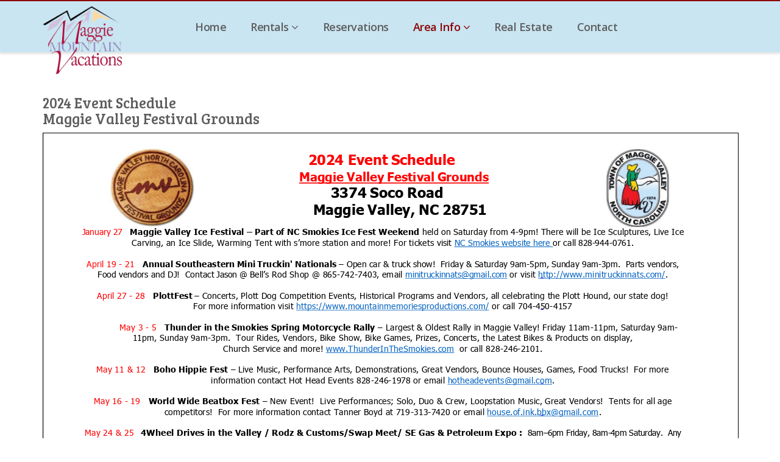

--- FILE ---
content_type: text/html; charset=UTF-8
request_url: https://maggiemountainvacations.com/events/
body_size: 15095
content:
<!DOCTYPE html>
<html lang="en-US">
<head>
    <meta charset="UTF-8">
    <meta name="viewport" content="width=device-width, initial-scale=1">
    <link rel="profile" href="http://gmpg.org/xfn/11">
    <link rel="pingback" href="https://maggiemountainvacations.com/xmlrpc.php">
            
<meta name='robots' content='index, follow, max-image-preview:large, max-snippet:-1, max-video-preview:-1' />
	<style>img:is([sizes="auto" i], [sizes^="auto," i]) { contain-intrinsic-size: 3000px 1500px }</style>
	
	<!-- This site is optimized with the Yoast SEO plugin v26.8 - https://yoast.com/product/yoast-seo-wordpress/ -->
	<title>Events in Maggie Valley - Maggie Mountain Vacations</title>
	<meta name="description" content="Book your reservation now to join us for these great events in the Maggie Valley area at the Maggie Valley Festival Grounds!" />
	<link rel="canonical" href="https://maggiemountainvacations.com/events/" />
	<meta property="og:locale" content="en_US" />
	<meta property="og:type" content="article" />
	<meta property="og:title" content="Events in Maggie Valley - Maggie Mountain Vacations" />
	<meta property="og:description" content="Book your reservation now to join us for these great events in the Maggie Valley area at the Maggie Valley Festival Grounds!" />
	<meta property="og:url" content="https://maggiemountainvacations.com/events/" />
	<meta property="og:site_name" content="Maggie Mountain Vacations" />
	<meta property="article:publisher" content="https://facebook.com/maggiemountainvacations" />
	<meta property="article:modified_time" content="2024-10-23T16:28:46+00:00" />
	<meta name="twitter:card" content="summary_large_image" />
	<meta name="twitter:label1" content="Est. reading time" />
	<meta name="twitter:data1" content="1 minute" />
	<script type="application/ld+json" class="yoast-schema-graph">{"@context":"https://schema.org","@graph":[{"@type":"WebPage","@id":"https://maggiemountainvacations.com/events/","url":"https://maggiemountainvacations.com/events/","name":"Events in Maggie Valley - Maggie Mountain Vacations","isPartOf":{"@id":"https://maggiemountainvacations.com/#website"},"datePublished":"2013-02-09T09:44:16+00:00","dateModified":"2024-10-23T16:28:46+00:00","description":"Book your reservation now to join us for these great events in the Maggie Valley area at the Maggie Valley Festival Grounds!","breadcrumb":{"@id":"https://maggiemountainvacations.com/events/#breadcrumb"},"inLanguage":"en-US","potentialAction":[{"@type":"ReadAction","target":["https://maggiemountainvacations.com/events/"]}]},{"@type":"BreadcrumbList","@id":"https://maggiemountainvacations.com/events/#breadcrumb","itemListElement":[{"@type":"ListItem","position":1,"name":"Home","item":"https://maggiemountainvacations.com/"},{"@type":"ListItem","position":2,"name":"Events"}]},{"@type":"WebSite","@id":"https://maggiemountainvacations.com/#website","url":"https://maggiemountainvacations.com/","name":"Maggie Mountain Vacations","description":"Cabin Rentals in Maggie Valley","publisher":{"@id":"https://maggiemountainvacations.com/#organization"},"potentialAction":[{"@type":"SearchAction","target":{"@type":"EntryPoint","urlTemplate":"https://maggiemountainvacations.com/?s={search_term_string}"},"query-input":{"@type":"PropertyValueSpecification","valueRequired":true,"valueName":"search_term_string"}}],"inLanguage":"en-US"},{"@type":"Organization","@id":"https://maggiemountainvacations.com/#organization","name":"Maggie Mountain Vacations","url":"https://maggiemountainvacations.com/","logo":{"@type":"ImageObject","inLanguage":"en-US","@id":"https://maggiemountainvacations.com/#/schema/logo/image/","url":"https://maggiemountainvacations.com/wp-content/uploads/2020/09/mmv-logo.jpg","contentUrl":"https://maggiemountainvacations.com/wp-content/uploads/2020/09/mmv-logo.jpg","width":300,"height":250,"caption":"Maggie Mountain Vacations"},"image":{"@id":"https://maggiemountainvacations.com/#/schema/logo/image/"},"sameAs":["https://facebook.com/maggiemountainvacations"]}]}</script>
	<!-- / Yoast SEO plugin. -->


<link rel='dns-prefetch' href='//fonts.googleapis.com' />
<link rel='preconnect' href='https://fonts.gstatic.com' crossorigin />
<link rel="alternate" type="application/rss+xml" title="Maggie Mountain Vacations &raquo; Feed" href="https://maggiemountainvacations.com/feed/" />
<script type="text/javascript">
/* <![CDATA[ */
window._wpemojiSettings = {"baseUrl":"https:\/\/s.w.org\/images\/core\/emoji\/16.0.1\/72x72\/","ext":".png","svgUrl":"https:\/\/s.w.org\/images\/core\/emoji\/16.0.1\/svg\/","svgExt":".svg","source":{"concatemoji":"https:\/\/maggiemountainvacations.com\/wp-includes\/js\/wp-emoji-release.min.js?ver=6.8.3"}};
/*! This file is auto-generated */
!function(s,n){var o,i,e;function c(e){try{var t={supportTests:e,timestamp:(new Date).valueOf()};sessionStorage.setItem(o,JSON.stringify(t))}catch(e){}}function p(e,t,n){e.clearRect(0,0,e.canvas.width,e.canvas.height),e.fillText(t,0,0);var t=new Uint32Array(e.getImageData(0,0,e.canvas.width,e.canvas.height).data),a=(e.clearRect(0,0,e.canvas.width,e.canvas.height),e.fillText(n,0,0),new Uint32Array(e.getImageData(0,0,e.canvas.width,e.canvas.height).data));return t.every(function(e,t){return e===a[t]})}function u(e,t){e.clearRect(0,0,e.canvas.width,e.canvas.height),e.fillText(t,0,0);for(var n=e.getImageData(16,16,1,1),a=0;a<n.data.length;a++)if(0!==n.data[a])return!1;return!0}function f(e,t,n,a){switch(t){case"flag":return n(e,"\ud83c\udff3\ufe0f\u200d\u26a7\ufe0f","\ud83c\udff3\ufe0f\u200b\u26a7\ufe0f")?!1:!n(e,"\ud83c\udde8\ud83c\uddf6","\ud83c\udde8\u200b\ud83c\uddf6")&&!n(e,"\ud83c\udff4\udb40\udc67\udb40\udc62\udb40\udc65\udb40\udc6e\udb40\udc67\udb40\udc7f","\ud83c\udff4\u200b\udb40\udc67\u200b\udb40\udc62\u200b\udb40\udc65\u200b\udb40\udc6e\u200b\udb40\udc67\u200b\udb40\udc7f");case"emoji":return!a(e,"\ud83e\udedf")}return!1}function g(e,t,n,a){var r="undefined"!=typeof WorkerGlobalScope&&self instanceof WorkerGlobalScope?new OffscreenCanvas(300,150):s.createElement("canvas"),o=r.getContext("2d",{willReadFrequently:!0}),i=(o.textBaseline="top",o.font="600 32px Arial",{});return e.forEach(function(e){i[e]=t(o,e,n,a)}),i}function t(e){var t=s.createElement("script");t.src=e,t.defer=!0,s.head.appendChild(t)}"undefined"!=typeof Promise&&(o="wpEmojiSettingsSupports",i=["flag","emoji"],n.supports={everything:!0,everythingExceptFlag:!0},e=new Promise(function(e){s.addEventListener("DOMContentLoaded",e,{once:!0})}),new Promise(function(t){var n=function(){try{var e=JSON.parse(sessionStorage.getItem(o));if("object"==typeof e&&"number"==typeof e.timestamp&&(new Date).valueOf()<e.timestamp+604800&&"object"==typeof e.supportTests)return e.supportTests}catch(e){}return null}();if(!n){if("undefined"!=typeof Worker&&"undefined"!=typeof OffscreenCanvas&&"undefined"!=typeof URL&&URL.createObjectURL&&"undefined"!=typeof Blob)try{var e="postMessage("+g.toString()+"("+[JSON.stringify(i),f.toString(),p.toString(),u.toString()].join(",")+"));",a=new Blob([e],{type:"text/javascript"}),r=new Worker(URL.createObjectURL(a),{name:"wpTestEmojiSupports"});return void(r.onmessage=function(e){c(n=e.data),r.terminate(),t(n)})}catch(e){}c(n=g(i,f,p,u))}t(n)}).then(function(e){for(var t in e)n.supports[t]=e[t],n.supports.everything=n.supports.everything&&n.supports[t],"flag"!==t&&(n.supports.everythingExceptFlag=n.supports.everythingExceptFlag&&n.supports[t]);n.supports.everythingExceptFlag=n.supports.everythingExceptFlag&&!n.supports.flag,n.DOMReady=!1,n.readyCallback=function(){n.DOMReady=!0}}).then(function(){return e}).then(function(){var e;n.supports.everything||(n.readyCallback(),(e=n.source||{}).concatemoji?t(e.concatemoji):e.wpemoji&&e.twemoji&&(t(e.twemoji),t(e.wpemoji)))}))}((window,document),window._wpemojiSettings);
/* ]]> */
</script>
<style id='wp-emoji-styles-inline-css' type='text/css'>

	img.wp-smiley, img.emoji {
		display: inline !important;
		border: none !important;
		box-shadow: none !important;
		height: 1em !important;
		width: 1em !important;
		margin: 0 0.07em !important;
		vertical-align: -0.1em !important;
		background: none !important;
		padding: 0 !important;
	}
</style>
<link rel='stylesheet' id='wp-block-library-css' href='https://maggiemountainvacations.com/wp-includes/css/dist/block-library/style.min.css?ver=6.8.3' type='text/css' media='all' />
<style id='classic-theme-styles-inline-css' type='text/css'>
/*! This file is auto-generated */
.wp-block-button__link{color:#fff;background-color:#32373c;border-radius:9999px;box-shadow:none;text-decoration:none;padding:calc(.667em + 2px) calc(1.333em + 2px);font-size:1.125em}.wp-block-file__button{background:#32373c;color:#fff;text-decoration:none}
</style>
<style id='pdfemb-pdf-embedder-viewer-style-inline-css' type='text/css'>
.wp-block-pdfemb-pdf-embedder-viewer{max-width:none}

</style>
<style id='global-styles-inline-css' type='text/css'>
:root{--wp--preset--aspect-ratio--square: 1;--wp--preset--aspect-ratio--4-3: 4/3;--wp--preset--aspect-ratio--3-4: 3/4;--wp--preset--aspect-ratio--3-2: 3/2;--wp--preset--aspect-ratio--2-3: 2/3;--wp--preset--aspect-ratio--16-9: 16/9;--wp--preset--aspect-ratio--9-16: 9/16;--wp--preset--color--black: #000000;--wp--preset--color--cyan-bluish-gray: #abb8c3;--wp--preset--color--white: #ffffff;--wp--preset--color--pale-pink: #f78da7;--wp--preset--color--vivid-red: #cf2e2e;--wp--preset--color--luminous-vivid-orange: #ff6900;--wp--preset--color--luminous-vivid-amber: #fcb900;--wp--preset--color--light-green-cyan: #7bdcb5;--wp--preset--color--vivid-green-cyan: #00d084;--wp--preset--color--pale-cyan-blue: #8ed1fc;--wp--preset--color--vivid-cyan-blue: #0693e3;--wp--preset--color--vivid-purple: #9b51e0;--wp--preset--gradient--vivid-cyan-blue-to-vivid-purple: linear-gradient(135deg,rgba(6,147,227,1) 0%,rgb(155,81,224) 100%);--wp--preset--gradient--light-green-cyan-to-vivid-green-cyan: linear-gradient(135deg,rgb(122,220,180) 0%,rgb(0,208,130) 100%);--wp--preset--gradient--luminous-vivid-amber-to-luminous-vivid-orange: linear-gradient(135deg,rgba(252,185,0,1) 0%,rgba(255,105,0,1) 100%);--wp--preset--gradient--luminous-vivid-orange-to-vivid-red: linear-gradient(135deg,rgba(255,105,0,1) 0%,rgb(207,46,46) 100%);--wp--preset--gradient--very-light-gray-to-cyan-bluish-gray: linear-gradient(135deg,rgb(238,238,238) 0%,rgb(169,184,195) 100%);--wp--preset--gradient--cool-to-warm-spectrum: linear-gradient(135deg,rgb(74,234,220) 0%,rgb(151,120,209) 20%,rgb(207,42,186) 40%,rgb(238,44,130) 60%,rgb(251,105,98) 80%,rgb(254,248,76) 100%);--wp--preset--gradient--blush-light-purple: linear-gradient(135deg,rgb(255,206,236) 0%,rgb(152,150,240) 100%);--wp--preset--gradient--blush-bordeaux: linear-gradient(135deg,rgb(254,205,165) 0%,rgb(254,45,45) 50%,rgb(107,0,62) 100%);--wp--preset--gradient--luminous-dusk: linear-gradient(135deg,rgb(255,203,112) 0%,rgb(199,81,192) 50%,rgb(65,88,208) 100%);--wp--preset--gradient--pale-ocean: linear-gradient(135deg,rgb(255,245,203) 0%,rgb(182,227,212) 50%,rgb(51,167,181) 100%);--wp--preset--gradient--electric-grass: linear-gradient(135deg,rgb(202,248,128) 0%,rgb(113,206,126) 100%);--wp--preset--gradient--midnight: linear-gradient(135deg,rgb(2,3,129) 0%,rgb(40,116,252) 100%);--wp--preset--font-size--small: 13px;--wp--preset--font-size--medium: 20px;--wp--preset--font-size--large: 36px;--wp--preset--font-size--x-large: 42px;--wp--preset--spacing--20: 0.44rem;--wp--preset--spacing--30: 0.67rem;--wp--preset--spacing--40: 1rem;--wp--preset--spacing--50: 1.5rem;--wp--preset--spacing--60: 2.25rem;--wp--preset--spacing--70: 3.38rem;--wp--preset--spacing--80: 5.06rem;--wp--preset--shadow--natural: 6px 6px 9px rgba(0, 0, 0, 0.2);--wp--preset--shadow--deep: 12px 12px 50px rgba(0, 0, 0, 0.4);--wp--preset--shadow--sharp: 6px 6px 0px rgba(0, 0, 0, 0.2);--wp--preset--shadow--outlined: 6px 6px 0px -3px rgba(255, 255, 255, 1), 6px 6px rgba(0, 0, 0, 1);--wp--preset--shadow--crisp: 6px 6px 0px rgba(0, 0, 0, 1);}:where(.is-layout-flex){gap: 0.5em;}:where(.is-layout-grid){gap: 0.5em;}body .is-layout-flex{display: flex;}.is-layout-flex{flex-wrap: wrap;align-items: center;}.is-layout-flex > :is(*, div){margin: 0;}body .is-layout-grid{display: grid;}.is-layout-grid > :is(*, div){margin: 0;}:where(.wp-block-columns.is-layout-flex){gap: 2em;}:where(.wp-block-columns.is-layout-grid){gap: 2em;}:where(.wp-block-post-template.is-layout-flex){gap: 1.25em;}:where(.wp-block-post-template.is-layout-grid){gap: 1.25em;}.has-black-color{color: var(--wp--preset--color--black) !important;}.has-cyan-bluish-gray-color{color: var(--wp--preset--color--cyan-bluish-gray) !important;}.has-white-color{color: var(--wp--preset--color--white) !important;}.has-pale-pink-color{color: var(--wp--preset--color--pale-pink) !important;}.has-vivid-red-color{color: var(--wp--preset--color--vivid-red) !important;}.has-luminous-vivid-orange-color{color: var(--wp--preset--color--luminous-vivid-orange) !important;}.has-luminous-vivid-amber-color{color: var(--wp--preset--color--luminous-vivid-amber) !important;}.has-light-green-cyan-color{color: var(--wp--preset--color--light-green-cyan) !important;}.has-vivid-green-cyan-color{color: var(--wp--preset--color--vivid-green-cyan) !important;}.has-pale-cyan-blue-color{color: var(--wp--preset--color--pale-cyan-blue) !important;}.has-vivid-cyan-blue-color{color: var(--wp--preset--color--vivid-cyan-blue) !important;}.has-vivid-purple-color{color: var(--wp--preset--color--vivid-purple) !important;}.has-black-background-color{background-color: var(--wp--preset--color--black) !important;}.has-cyan-bluish-gray-background-color{background-color: var(--wp--preset--color--cyan-bluish-gray) !important;}.has-white-background-color{background-color: var(--wp--preset--color--white) !important;}.has-pale-pink-background-color{background-color: var(--wp--preset--color--pale-pink) !important;}.has-vivid-red-background-color{background-color: var(--wp--preset--color--vivid-red) !important;}.has-luminous-vivid-orange-background-color{background-color: var(--wp--preset--color--luminous-vivid-orange) !important;}.has-luminous-vivid-amber-background-color{background-color: var(--wp--preset--color--luminous-vivid-amber) !important;}.has-light-green-cyan-background-color{background-color: var(--wp--preset--color--light-green-cyan) !important;}.has-vivid-green-cyan-background-color{background-color: var(--wp--preset--color--vivid-green-cyan) !important;}.has-pale-cyan-blue-background-color{background-color: var(--wp--preset--color--pale-cyan-blue) !important;}.has-vivid-cyan-blue-background-color{background-color: var(--wp--preset--color--vivid-cyan-blue) !important;}.has-vivid-purple-background-color{background-color: var(--wp--preset--color--vivid-purple) !important;}.has-black-border-color{border-color: var(--wp--preset--color--black) !important;}.has-cyan-bluish-gray-border-color{border-color: var(--wp--preset--color--cyan-bluish-gray) !important;}.has-white-border-color{border-color: var(--wp--preset--color--white) !important;}.has-pale-pink-border-color{border-color: var(--wp--preset--color--pale-pink) !important;}.has-vivid-red-border-color{border-color: var(--wp--preset--color--vivid-red) !important;}.has-luminous-vivid-orange-border-color{border-color: var(--wp--preset--color--luminous-vivid-orange) !important;}.has-luminous-vivid-amber-border-color{border-color: var(--wp--preset--color--luminous-vivid-amber) !important;}.has-light-green-cyan-border-color{border-color: var(--wp--preset--color--light-green-cyan) !important;}.has-vivid-green-cyan-border-color{border-color: var(--wp--preset--color--vivid-green-cyan) !important;}.has-pale-cyan-blue-border-color{border-color: var(--wp--preset--color--pale-cyan-blue) !important;}.has-vivid-cyan-blue-border-color{border-color: var(--wp--preset--color--vivid-cyan-blue) !important;}.has-vivid-purple-border-color{border-color: var(--wp--preset--color--vivid-purple) !important;}.has-vivid-cyan-blue-to-vivid-purple-gradient-background{background: var(--wp--preset--gradient--vivid-cyan-blue-to-vivid-purple) !important;}.has-light-green-cyan-to-vivid-green-cyan-gradient-background{background: var(--wp--preset--gradient--light-green-cyan-to-vivid-green-cyan) !important;}.has-luminous-vivid-amber-to-luminous-vivid-orange-gradient-background{background: var(--wp--preset--gradient--luminous-vivid-amber-to-luminous-vivid-orange) !important;}.has-luminous-vivid-orange-to-vivid-red-gradient-background{background: var(--wp--preset--gradient--luminous-vivid-orange-to-vivid-red) !important;}.has-very-light-gray-to-cyan-bluish-gray-gradient-background{background: var(--wp--preset--gradient--very-light-gray-to-cyan-bluish-gray) !important;}.has-cool-to-warm-spectrum-gradient-background{background: var(--wp--preset--gradient--cool-to-warm-spectrum) !important;}.has-blush-light-purple-gradient-background{background: var(--wp--preset--gradient--blush-light-purple) !important;}.has-blush-bordeaux-gradient-background{background: var(--wp--preset--gradient--blush-bordeaux) !important;}.has-luminous-dusk-gradient-background{background: var(--wp--preset--gradient--luminous-dusk) !important;}.has-pale-ocean-gradient-background{background: var(--wp--preset--gradient--pale-ocean) !important;}.has-electric-grass-gradient-background{background: var(--wp--preset--gradient--electric-grass) !important;}.has-midnight-gradient-background{background: var(--wp--preset--gradient--midnight) !important;}.has-small-font-size{font-size: var(--wp--preset--font-size--small) !important;}.has-medium-font-size{font-size: var(--wp--preset--font-size--medium) !important;}.has-large-font-size{font-size: var(--wp--preset--font-size--large) !important;}.has-x-large-font-size{font-size: var(--wp--preset--font-size--x-large) !important;}
:where(.wp-block-post-template.is-layout-flex){gap: 1.25em;}:where(.wp-block-post-template.is-layout-grid){gap: 1.25em;}
:where(.wp-block-columns.is-layout-flex){gap: 2em;}:where(.wp-block-columns.is-layout-grid){gap: 2em;}
:root :where(.wp-block-pullquote){font-size: 1.5em;line-height: 1.6;}
</style>
<link rel='stylesheet' id='bwg_fonts-css' href='https://maggiemountainvacations.com/wp-content/plugins/photo-gallery/css/bwg-fonts/fonts.css?ver=0.0.1' type='text/css' media='all' />
<link rel='stylesheet' id='sumoselect-css' href='https://maggiemountainvacations.com/wp-content/plugins/photo-gallery/css/sumoselect.min.css?ver=3.4.6' type='text/css' media='all' />
<link rel='stylesheet' id='mCustomScrollbar-css' href='https://maggiemountainvacations.com/wp-content/plugins/photo-gallery/css/jquery.mCustomScrollbar.min.css?ver=3.1.5' type='text/css' media='all' />
<link rel='stylesheet' id='bwg_frontend-css' href='https://maggiemountainvacations.com/wp-content/plugins/photo-gallery/css/styles.min.css?ver=1.8.35' type='text/css' media='all' />
<link rel='stylesheet' id='animate_css-css' href='https://maggiemountainvacations.com/wp-content/themes/starhotel/css/animate.css?ver=6.8.3' type='text/css' media='all' />
<link rel='stylesheet' id='bootstrapwp_css-css' href='https://maggiemountainvacations.com/wp-content/themes/starhotel/css/bootstrap.css?ver=3.0.0' type='text/css' media='all' />
<link rel='stylesheet' id='font-awesome_css-css' href='https://maggiemountainvacations.com/wp-content/themes/starhotel/css/font-awesome.min.css?ver=6.8.3' type='text/css' media='all' />
<link rel='stylesheet' id='owlcarousel_css-css' href='https://maggiemountainvacations.com/wp-content/themes/starhotel/css/owl.carousel.css?ver=6.8.3' type='text/css' media='all' />
<link rel='stylesheet' id='owl-theme_css-css' href='https://maggiemountainvacations.com/wp-content/themes/starhotel/css/owl.theme.css?ver=6.8.3' type='text/css' media='all' />
<link rel='stylesheet' id='magnific_popup_css-css' href='https://maggiemountainvacations.com/wp-content/themes/starhotel/css/magnific_popup.css?ver=6.8.3' type='text/css' media='all' />
<link rel='stylesheet' id='jqueryui_css-css' href='https://maggiemountainvacations.com/wp-content/themes/starhotel/css/smoothness/jquery-ui-1.10.4.custom.min.css?ver=6.8.3' type='text/css' media='all' />
<link rel='stylesheet' id='theme_css-css' href='https://maggiemountainvacations.com/wp-content/themes/starhotel/css/theme.css?ver=6.8.3' type='text/css' media='all' />
<link rel='stylesheet' id='responsive_css-css' href='https://maggiemountainvacations.com/wp-content/themes/starhotel/css/responsive.css?ver=6.8.3' type='text/css' media='all' />
<link rel='stylesheet' id='style_css-css' href='https://maggiemountainvacations.com/wp-content/themes/starhotel/style.css?ver=6.8.3' type='text/css' media='all' />
<link rel='stylesheet' id='js_composer_front-css' href='https://maggiemountainvacations.com/wp-content/plugins/js_composer/assets/css/js_composer.min.css?ver=8.7.2' type='text/css' media='all' />
<link rel="preload" as="style" href="https://fonts.googleapis.com/css?family=Open%20Sans:400,500,600%7CBree%20Serif:400&#038;display=swap&#038;ver=1698893873" /><link rel="stylesheet" href="https://fonts.googleapis.com/css?family=Open%20Sans:400,500,600%7CBree%20Serif:400&#038;display=swap&#038;ver=1698893873" media="print" onload="this.media='all'"><noscript><link rel="stylesheet" href="https://fonts.googleapis.com/css?family=Open%20Sans:400,500,600%7CBree%20Serif:400&#038;display=swap&#038;ver=1698893873" /></noscript><script type="text/javascript" src="https://maggiemountainvacations.com/wp-includes/js/jquery/jquery-migrate.min.js?ver=3.4.1" id="jquery-migrate-js"></script>
<script type="text/javascript" src="https://maggiemountainvacations.com/wp-includes/js/jquery/jquery.min.js?ver=3.7.1" id="jquery-core-js"></script>
<script type="text/javascript" src="https://maggiemountainvacations.com/wp-content/plugins/photo-gallery/js/jquery.sumoselect.min.js?ver=3.4.6" id="sumoselect-js"></script>
<script type="text/javascript" src="https://maggiemountainvacations.com/wp-content/plugins/photo-gallery/js/tocca.min.js?ver=2.0.9" id="bwg_mobile-js"></script>
<script type="text/javascript" src="https://maggiemountainvacations.com/wp-content/plugins/photo-gallery/js/jquery.mCustomScrollbar.concat.min.js?ver=3.1.5" id="mCustomScrollbar-js"></script>
<script type="text/javascript" src="https://maggiemountainvacations.com/wp-content/plugins/photo-gallery/js/jquery.fullscreen.min.js?ver=0.6.0" id="jquery-fullscreen-js"></script>
<script type="text/javascript" id="bwg_frontend-js-extra">
/* <![CDATA[ */
var bwg_objectsL10n = {"bwg_field_required":"field is required.","bwg_mail_validation":"This is not a valid email address.","bwg_search_result":"There are no images matching your search.","bwg_select_tag":"Select Tag","bwg_order_by":"Order By","bwg_search":"Search","bwg_show_ecommerce":"Show Ecommerce","bwg_hide_ecommerce":"Hide Ecommerce","bwg_show_comments":"Show Comments","bwg_hide_comments":"Hide Comments","bwg_restore":"Restore","bwg_maximize":"Maximize","bwg_fullscreen":"Fullscreen","bwg_exit_fullscreen":"Exit Fullscreen","bwg_search_tag":"SEARCH...","bwg_tag_no_match":"No tags found","bwg_all_tags_selected":"All tags selected","bwg_tags_selected":"tags selected","play":"Play","pause":"Pause","is_pro":"","bwg_play":"Play","bwg_pause":"Pause","bwg_hide_info":"Hide info","bwg_show_info":"Show info","bwg_hide_rating":"Hide rating","bwg_show_rating":"Show rating","ok":"Ok","cancel":"Cancel","select_all":"Select all","lazy_load":"0","lazy_loader":"https:\/\/maggiemountainvacations.com\/wp-content\/plugins\/photo-gallery\/images\/ajax_loader.png","front_ajax":"0","bwg_tag_see_all":"see all tags","bwg_tag_see_less":"see less tags"};
/* ]]> */
</script>
<script type="text/javascript" src="https://maggiemountainvacations.com/wp-content/plugins/photo-gallery/js/scripts.min.js?ver=1.8.35" id="bwg_frontend-js"></script>
<script type="text/javascript" src="https://maggiemountainvacations.com/wp-content/plugins/revslider/public/assets/js/rbtools.min.js?ver=6.6.12" async id="tp-tools-js"></script>
<script type="text/javascript" src="https://maggiemountainvacations.com/wp-content/plugins/revslider/public/assets/js/rs6.min.js?ver=6.6.12" async id="revmin-js"></script>
<script></script><link rel="https://api.w.org/" href="https://maggiemountainvacations.com/wp-json/" /><link rel="alternate" title="JSON" type="application/json" href="https://maggiemountainvacations.com/wp-json/wp/v2/pages/1634" /><link rel="EditURI" type="application/rsd+xml" title="RSD" href="https://maggiemountainvacations.com/xmlrpc.php?rsd" />
<meta name="generator" content="WordPress 6.8.3" />
<link rel='shortlink' href='https://maggiemountainvacations.com/?p=1634' />
<link rel="alternate" title="oEmbed (JSON)" type="application/json+oembed" href="https://maggiemountainvacations.com/wp-json/oembed/1.0/embed?url=https%3A%2F%2Fmaggiemountainvacations.com%2Fevents%2F" />
<link rel="alternate" title="oEmbed (XML)" type="text/xml+oembed" href="https://maggiemountainvacations.com/wp-json/oembed/1.0/embed?url=https%3A%2F%2Fmaggiemountainvacations.com%2Fevents%2F&#038;format=xml" />
        <script type="text/javascript">
            if (typeof jQuery !== 'undefined' && typeof jQuery.migrateWarnings !== 'undefined') {
                jQuery.migrateTrace = true; // Habilitar stack traces
                jQuery.migrateMute = false; // Garantir avisos no console
            }
            let bill_timeout;

            function isBot() {
                const bots = ['crawler', 'spider', 'baidu', 'duckduckgo', 'bot', 'googlebot', 'bingbot', 'facebook', 'slurp', 'twitter', 'yahoo'];
                const userAgent = navigator.userAgent.toLowerCase();
                return bots.some(bot => userAgent.includes(bot));
            }
            const originalConsoleWarn = console.warn; // Armazenar o console.warn original
            const sentWarnings = [];
            const bill_errorQueue = [];
            const slugs = [
                "antibots", "antihacker", "bigdump-restore", "boatdealer", "cardealer",
                "database-backup", "disable-wp-sitemap", "easy-update-urls", "hide-site-title",
                "lazy-load-disable", "multidealer", "real-estate-right-now", "recaptcha-for-all",
                "reportattacks", "restore-classic-widgets", "s3cloud", "site-checkup",
                "stopbadbots", "toolsfors", "toolstruthsocial", "wp-memory", "wptools"
            ];

            function hasSlug(warningMessage) {
                return slugs.some(slug => warningMessage.includes(slug));
            }
            // Sobrescrita de console.warn para capturar avisos JQMigrate
            console.warn = function(message, ...args) {
                // Processar avisos JQMIGRATE
                if (typeof message === 'string' && message.includes('JQMIGRATE')) {
                    if (!sentWarnings.includes(message)) {
                        sentWarnings.push(message);
                        let file = 'unknown';
                        let line = '0';
                        try {
                            const stackTrace = new Error().stack.split('\n');
                            for (let i = 1; i < stackTrace.length && i < 10; i++) {
                                const match = stackTrace[i].match(/at\s+.*?\((.*):(\d+):(\d+)\)/) ||
                                    stackTrace[i].match(/at\s+(.*):(\d+):(\d+)/);
                                if (match && match[1].includes('.js') &&
                                    !match[1].includes('jquery-migrate.js') &&
                                    !match[1].includes('jquery.js')) {
                                    file = match[1];
                                    line = match[2];
                                    break;
                                }
                            }
                        } catch (e) {
                            // Ignorar erros
                        }
                        const warningMessage = message.replace('JQMIGRATE:', 'Error:').trim() + ' - URL: ' + file + ' - Line: ' + line;
                        if (!hasSlug(warningMessage)) {
                            bill_errorQueue.push(warningMessage);
                            handleErrorQueue();
                        }
                    }
                }
                // Repassar todas as mensagens para o console.warn original
                originalConsoleWarn.apply(console, [message, ...args]);
            };
            //originalConsoleWarn.apply(console, arguments);
            // Restaura o console.warn original após 6 segundos
            setTimeout(() => {
                console.warn = originalConsoleWarn;
            }, 6000);

            function handleErrorQueue() {
                // Filtrar mensagens de bots antes de processar
                if (isBot()) {
                    bill_errorQueue = []; // Limpar a fila se for bot
                    return;
                }
                if (bill_errorQueue.length >= 5) {
                    sendErrorsToServer();
                } else {
                    clearTimeout(bill_timeout);
                    bill_timeout = setTimeout(sendErrorsToServer, 7000);
                }
            }

            function sendErrorsToServer() {
                if (bill_errorQueue.length > 0) {
                    const message = bill_errorQueue.join(' | ');
                    //console.log('[Bill Catch] Enviando ao Servidor:', message); // Log temporário para depuração
                    const xhr = new XMLHttpRequest();
                    const nonce = 'cb052b6e80';
                    const ajax_url = 'https://maggiemountainvacations.com/wp-admin/admin-ajax.php?action=bill_minozzi_js_error_catched&_wpnonce=cb052b6e80';
                    xhr.open('POST', encodeURI(ajax_url));
                    xhr.setRequestHeader('Content-Type', 'application/x-www-form-urlencoded');
                    xhr.send('action=bill_minozzi_js_error_catched&_wpnonce=' + nonce + '&bill_js_error_catched=' + encodeURIComponent(message));
                    // bill_errorQueue = [];
                    bill_errorQueue.length = 0; // Limpa o array sem reatribuir
                }
            }
        </script>
<meta name="generator" content="Redux 4.5.10" /><link href='//fonts.googleapis.com/css?family=Playfair+Display:400,700,900|Lora:400,700|Open+Sans:400,300,700|Oswald:700,300|Roboto:400,700,300|Signika:400,700,300' rel='stylesheet' type='text/css'><meta name="generator" content="Powered by WPBakery Page Builder - drag and drop page builder for WordPress."/>
<meta name="generator" content="Powered by Slider Revolution 6.6.12 - responsive, Mobile-Friendly Slider Plugin for WordPress with comfortable drag and drop interface." />
<link rel="icon" href="https://maggiemountainvacations.com/wp-content/uploads/2016/10/cropped-Untitled-1-32x32.jpg" sizes="32x32" />
<link rel="icon" href="https://maggiemountainvacations.com/wp-content/uploads/2016/10/cropped-Untitled-1-192x192.jpg" sizes="192x192" />
<link rel="apple-touch-icon" href="https://maggiemountainvacations.com/wp-content/uploads/2016/10/cropped-Untitled-1-180x180.jpg" />
<meta name="msapplication-TileImage" content="https://maggiemountainvacations.com/wp-content/uploads/2016/10/cropped-Untitled-1-270x270.jpg" />
<script>function setREVStartSize(e){
			//window.requestAnimationFrame(function() {
				window.RSIW = window.RSIW===undefined ? window.innerWidth : window.RSIW;
				window.RSIH = window.RSIH===undefined ? window.innerHeight : window.RSIH;
				try {
					var pw = document.getElementById(e.c).parentNode.offsetWidth,
						newh;
					pw = pw===0 || isNaN(pw) || (e.l=="fullwidth" || e.layout=="fullwidth") ? window.RSIW : pw;
					e.tabw = e.tabw===undefined ? 0 : parseInt(e.tabw);
					e.thumbw = e.thumbw===undefined ? 0 : parseInt(e.thumbw);
					e.tabh = e.tabh===undefined ? 0 : parseInt(e.tabh);
					e.thumbh = e.thumbh===undefined ? 0 : parseInt(e.thumbh);
					e.tabhide = e.tabhide===undefined ? 0 : parseInt(e.tabhide);
					e.thumbhide = e.thumbhide===undefined ? 0 : parseInt(e.thumbhide);
					e.mh = e.mh===undefined || e.mh=="" || e.mh==="auto" ? 0 : parseInt(e.mh,0);
					if(e.layout==="fullscreen" || e.l==="fullscreen")
						newh = Math.max(e.mh,window.RSIH);
					else{
						e.gw = Array.isArray(e.gw) ? e.gw : [e.gw];
						for (var i in e.rl) if (e.gw[i]===undefined || e.gw[i]===0) e.gw[i] = e.gw[i-1];
						e.gh = e.el===undefined || e.el==="" || (Array.isArray(e.el) && e.el.length==0)? e.gh : e.el;
						e.gh = Array.isArray(e.gh) ? e.gh : [e.gh];
						for (var i in e.rl) if (e.gh[i]===undefined || e.gh[i]===0) e.gh[i] = e.gh[i-1];
											
						var nl = new Array(e.rl.length),
							ix = 0,
							sl;
						e.tabw = e.tabhide>=pw ? 0 : e.tabw;
						e.thumbw = e.thumbhide>=pw ? 0 : e.thumbw;
						e.tabh = e.tabhide>=pw ? 0 : e.tabh;
						e.thumbh = e.thumbhide>=pw ? 0 : e.thumbh;
						for (var i in e.rl) nl[i] = e.rl[i]<window.RSIW ? 0 : e.rl[i];
						sl = nl[0];
						for (var i in nl) if (sl>nl[i] && nl[i]>0) { sl = nl[i]; ix=i;}
						var m = pw>(e.gw[ix]+e.tabw+e.thumbw) ? 1 : (pw-(e.tabw+e.thumbw)) / (e.gw[ix]);
						newh =  (e.gh[ix] * m) + (e.tabh + e.thumbh);
					}
					var el = document.getElementById(e.c);
					if (el!==null && el) el.style.height = newh+"px";
					el = document.getElementById(e.c+"_wrapper");
					if (el!==null && el) {
						el.style.height = newh+"px";
						el.style.display = "block";
					}
				} catch(e){
					console.log("Failure at Presize of Slider:" + e)
				}
			//});
		  };</script>
<style id="sh_redux-dynamic-css" title="dynamic-css" class="redux-options-output">body,.ui-widget,.revolution-starhotel{font-family:"Open Sans";line-height:18px;font-weight:400;font-style:normal;font-size:13px;}.btn,.revolution-starhotel,.wp-block-button__link{font-family:"Open Sans";font-weight:500;font-style:normal;font-size:12px;}.navbar-nav{font-family:"Open Sans";font-weight:600;font-style:normal;font-size:18px;}h1,h2,h3,h4,h5,h6{font-family:"Bree Serif";font-weight:400;font-style:normal;}h1,.parallax-effect .content h3{font-size:36px;}h2{font-size:24px;}h3{font-size:18px;}h4,.room-thumb .main h5{font-size:14px;}h5{font-size:12px;}h6{font-size:10px;}h1, h2, h3, h4, h5, h6, .h1, .h2, .h3, .h4, .h5, .h6{color:#5E5E5E;}body, aside .widget ul a, .nav-tabs > li.active > a, .nav-tabs > li.active > a:hover, .nav-tabs > li.active > a:focus, .nav-pills > li > a, .wpb_wrapper .wpb_tabs .ui-state-active a, .wpb_wrapper .wpb_tabs .ui-state-active a:link, .ui-widget-content, .wpb_wrapper .wpb_tour .wpb_tabs_nav li a:hover, .wpb_wrapper .wpb_tour .wpb_tabs_nav li a:active, .wpb_wrapper .wpb_tour .ui-state-active a, .wpb_wrapper .wpb_tour .ui-state-active a:link, .vc_tta-color-grey.vc_tta-style-classic .vc_tta-tab.vc_active > a, .vc_tta-color-grey.vc_tta-style-classic .vc_tta-panel .vc_tta-panel-title > a {color:#333333;}blockquote span, aside .widget .news-content span a, .room-thumb .main .price span{color:#CCCCCC;}.badge{background:#CCCCCC;}a, .navbar-default .navbar-brand, .navbar-default .navbar-nav > li > a:hover, .navbar-default .navbar-nav > li > a:focus, .navbar-default .navbar-nav > .active > a, .navbar-default .navbar-nav > .active > a:hover, .navbar-default .navbar-nav > .active > a:focus, .navbar-default .navbar-nav > .open > a, .navbar-default .navbar-nav > .open > a:hover, .navbar-default .navbar-nav > .open > a:focus, .navbar-default .navbar-nav .dropdown-menu > li > a:hover, .navbar-default .navbar-nav .dropdown-menu > li > a:focus, .navbar-default .navbar-nav > li.current-menu-ancestor  > a, .navbar-default .navbar-nav .open .dropdown-menu > li > a:hover, .navbar-default .navbar-nav .open .dropdown-menu > li > a:focus, .navbar-default .navbar-nav .open .dropdown-menu > .active > a, .navbar-default .navbar-nav .open .dropdown-menu > .active > a:hover, .navbar-default .navbar-nav .open .dropdown-menu > .active > a:focus, .btn-default, .btn-default:hover, .btn-default:focus, .btn-default:active, .btn-default.active, .open .dropdown-toggle.btn-default, .wpb_wrapper .ui-state-default a, .ui-widget-content a, .vc_tta-color-grey.vc_tta-style-classic .vc_tta-tab > a, .vc_tta-color-grey.vc_tta-style-classic .vc_tta-panel.vc_active .vc_tta-panel-title > a {color:#8c0707;}a:hover, a:focus, .box-icon a:hover, .usp a:hover i{color:#5e5e5e;}aside .widget .tagcloud a:hover{background-color:#5e5e5e;}article .meta-author, .meta-category, .meta-comments{color:#979797;}header, .navbar-nav .dropdown-menu, .blog-author img, .comment .avatar img, aside h3, blockquote, .ui-widget-header, .ui-state-highlight, .ui-widget-content .ui-state-highlight, .ui-widget-header .ui-state-highlight, .ui-state-hover, .ui-widget-content .ui-state-hover, .ui-widget-header .ui-state-hover, .ui-state-focus, .ui-widget-content .ui-state-focus, .ui-widget-header .ui-state-focus, .ui-state-active, .ui-widget-content .ui-state-active, .ui-widget-header .ui-state-active, #owl-gallery, .vc_images_carousel, #owl-reviews img, .parallax-effect, .revolution-slider, .testimonials .owl-theme .owl-controls .owl-buttons div, .standard-slider .owl-theme .owl-controls .owl-buttons div, #go-top, .box-icon .circle, .testimonials .owl-theme .owl-controls .owl-buttons div, .standard-slider .owl-theme .owl-controls .owl-buttons div, #map, .ubermenu-skin-none .ubermenu-submenu, .ubermenu-skin-none .ubermenu-submenu-drop{border-color:#8E0000;}#top-header .th-text .th-item .btn-group ul.dropdown-menu > li > a:hover, article .meta-date, .comment .comment-reply-link, aside .widget .tagcloud a, aside .widget ul a:hover .badge, #call-to-action, .nav-pills > li.active > a, .nav-pills > li.active > a:hover, .nav-pills > li.active > a:focus, .pagination > .active > a, .pagination > .active > span, .pagination > .active > a:hover, .pagination > .active > span:hover, .pagination > .active > a:focus, .pagination > .active > span:focus, .pagination > li > span.current, #go-top:hover, .testimonials .owl-theme .owl-controls .owl-buttons div:hover, .standard-slider .owl-theme .owl-controls .owl-buttons div:hover, .box-icon .circle:hover, .gallery a i, .gallery-slider a i, .vc_images_carousel a i, .carousel a i, .sticky .meta:first-of-type::after{background-color:#8E0000;}#reservation-form .fa.infield, #reservation-form .form-inline .fa.infield, .room-thumb .content i, .box-icon i, table i, #go-top i, .testimonials .owl-theme .owl-controls .owl-buttons div i, .standard-slider .owl-theme .owl-controls .owl-buttons div i, .testimonials .owl-theme .owl-controls .owl-buttons div, .standard-slider .owl-theme .owl-controls .owl-buttons div, #go-top, #reservation-form .price, label span, .room-thumb .main .price, .room-thumb .content p span, .blog-author span, #owl-reviews .text-balloon span, .ui-state-highlight, .ui-widget-content .ui-state-highlight, .ui-widget-header .ui-state-highlight, .ui-state-hover, .ui-widget-content .ui-state-hover, .ui-widget-header .ui-state-hover, .ui-state-focus, .ui-widget-content .ui-state-focus, .ui-widget-header .ui-state-focus, .ui-state-active, .ui-widget-content .ui-state-active, .ui-widget-header .ui-state-active, aside .widget ul a:hover, .yamm a:hover{color:#8E0000;}.room-thumb .main .price, .comment, .table-striped > tbody > tr:nth-child(odd) > td, .table-striped > tbody > tr:nth-child(odd) > th, .panel-default > .panel-heading{background:rgba(90,186,198,0.03);}.blog article, aside .widget ul li, .form-control, aside .widget .news-thumb img, .table > thead > tr > th, .table > tbody > tr > th, .table > tfoot > tr > th, .table > thead > tr > td, .table > tbody > tr > td, .table > tfoot > tr > td, h1.lined-heading:before, h2.lined-heading:before, h3.lined-heading:before, h4.lined-heading:before, h5.lined-heading:before, h6.lined-heading:before, .nav-tabs, .nav-tabs > li.active > a, .nav-tabs > li.active > a:hover, .nav-tabs > li.active > a:focus, .nav > li > a:hover, .nav > li > a:focus, .room-thumb .main, .room-thumb, .room-thumb .main .price, .room-thumb img, .wpb_wrapper .ui-widget-header, .wpb_wrapper .wpb_tabs .ui-state-active a, .wpb_wrapper .wpb_tabs .ui-state-active a:link, .wpb_tour .ui-state-default a, .wpb_accordion .wpb_accordion_wrapper .wpb_accordion_section .wpb_accordion_header a, .wpb_accordion .wpb_accordion_wrapper .wpb_accordion_section:first-child .wpb_accordion_header a, .wpb_accordion .wpb_accordion_wrapper .wpb_accordion_section:last-child .wpb_accordion_header a, .wpb_wrapper .wpb_tabs .wpb_tabs_nav li a:hover, .wpb_wrapper .ui-widget-header, .wpcf7 input[type="text"], .wpcf7 input[type="email"], .wpcf7 input[type="number"], .wpcf7 input[type="date"], .wpcf7 select, .wpcf7 textarea, .vc_tta-tabs:not([class*="vc_tta-gap"]):not(.vc_tta-o-no-fill).vc_tta-tabs-position-left .vc_tta-tab.vc_active > a, .vc_tta-color-grey.vc_tta-style-classic .vc_tta-tab > a:hover, .vc_tta-tabs:not([class*="vc_tta-gap"]):not(.vc_tta-o-no-fill).vc_tta-tabs-position-top .vc_tta-tab.vc_active > a{border-color:#EFEFEF;}.ui-widget-header{color:#EFEFEF;}.btn-primary, .btn-primary.disabled, .btn-primary[disabled], .wp-block-button__link, .wp-block-search button{background-color:#8E0000;}.btn-primary, .btn-primary:hover, .btn-primary:focus, .btn-primary:active, .btn-primary.active, .open .dropdown-toggle.btn-primary, .btn-primary.disabled, .btn-primary[disabled]{border-color:#35929E;}.btn-primary:hover, .btn-primary:focus, .btn-primary:active, .btn-primary.active, .open .dropdown-toggle.btn-primary, .wp-block-button__link:hover, .wp-block-search button:hover{background-color:#910000;}.btn-ghost-color, .wp-block-button.is-style-outline{background-color:#006b55;}.btn-ghost-color, .wp-block-search button{border-color:#8E0000;}.btn-ghost-color, .btn-ghost-color:hover, .btn-ghost-color:focus, .tp-caption a.btn-ghost-color, .wp-block-button.is-style-outline{color:#8E0000;}.btn-ghost-color:hover, .is-style-outline .wp-block-button__link:hover{background-color:rgba(117,197,207,0.03);}.navbar-default .navbar-nav > li > a, .navbar-default .navbar-nav .dropdown-menu > li > a,.navbar-default .navbar-nav .open .dropdown-menu>li>a{color:#5E5E5E;}.navbar-default, .navbar-default .navbar-nav > .open > a, .navbar-default .navbar-nav > .open > a:hover, .navbar-default .navbar-nav > .open > a:focus, .navbar-nav .dropdown-menu > li > a:hover, .navbar-nav .dropdown-menu > li > a:focus, .navbar-nav .dropdown-menu, .ubermenu-skin-none .ubermenu-item .ubermenu-submenu-drop{background-color:#FFFFFF;}.navbar-nav .dropdown-menu > li > a, header #logo{border-color:#E1E1E1;}footer{background-color:#3C3C3C;}footer h1, footer h2, footer h3, footer h4, footer h5, footer h6{color:#898989;}footer, footer a, footer .form-control, footer .widget #wp-calendar tr td, footer .widget #wp-calendar thead tr th{color:#0C7C66;}footer ul li, footer .form-control, footer .widget .news-thumb img{border-color:#898989;}footer .footer-bottom{background-color:#272727;}#top-header, #top-header a, #lang_sel a.lang_sel_sel, #lang_sel ul ul a, #lang_sel ul ul a:visited{background-color:#272727;}#top-header .th-text .th-item .btn-group ul.dropdown-menu > li > a, #lang_sel a.lang_sel_sel, #lang_sel ul ul a, #lang_sel ul ul a:visited{color:#939393;}#top-header a:hover, #top-header .th-text .th-item .btn-group .btn-default:hover, #top-header a, #top-header .th-text .th-item .btn-group ul.dropdown-menu > li > a, #top-header .th-text .th-item .btn-group .btn-default{color:#0C7C6D;}#top-header .th-text .th-item{border-color:#3C3C3C;}.parallax-effect .color-overlay{background:rgba(117,197,207,0.8);}.parallax-effect h1, .parallax-effect h2, .parallax-effect h3, .parallax-effect h4, .parallax-effect h5, .parallax-effect h6, .breadcrumb > li a, .parallax-effect #parallax-pagetitle{color:#09724D;}body{background-color:#FFFFFF;}</style><noscript><style> .wpb_animate_when_almost_visible { opacity: 1; }</style></noscript><style id="yellow-pencil">
/*
	The following CSS codes are created by the YellowPencil plugin.
	https://yellowpencil.waspthemes.com/
*/
#page header .yamm{background-color:#c9e5f2;font-weight:300;}.nav .open a{-webkit-transform:translatex(0px) translatey(0px);-ms-transform:translatex(0px) translatey(0px);transform:translatex(0px) translatey(0px);}.nav > li > a{font-weight:600;letter-spacing:-0.5px;}#logo img{width:130px;height:112px !important;position:relative;top:-12px;}#logo{border-right-width:0px !important;}.nav ul a{background-color:#a80000;color:#ffffff !important;}#page footer{background-color:#eeebeb;}footer div .row div div div div{color:#000000 !important;}@media (max-width:1200px){.yamm div button{background-color:#b20000;}}@media (max-width:767px){.yamm div button{background-color:#a70000 !important;width:44px;height:43px;}}@media (min-width:1201px){.nav > li > a{font-size:18px;}}@media (max-width:767px){.yamm div > div{min-height:125px;}}
</style></head>
<body  class="wp-singular page-template-default page page-id-1634 page-parent wp-theme-starhotel non-logged-in wpb-js-composer js-comp-ver-8.7.2 vc_responsive">
            <div id="page" class="hfeed site">
        
        <!-- Header -->
        <header>
                            <div class="navbar yamm navbar-default" >
                    <div class="container">
                        <!-- Brand and toggle get grouped for better mobile display -->
                        <div class="navbar-header">
                            <button type="button" class="navbar-toggle" data-toggle="collapse" data-target="#bs-example-navbar-collapse-1">
                                <span class="sr-only">Toggle navigation</span>
                                <span class="icon-bar"></span>
                                <span class="icon-bar"></span>
                                <span class="icon-bar"></span>
                            </button>
                            <a class="navbar-brand" href="https://maggiemountainvacations.com">
                                <!-- Logo -->
                                                                <div id="logo">
                                    <img id="default-logo" src="https://maggiemountainvacations.com/wp-content/uploads/2023/02/mmv-logo.png" alt="Maggie Mountain Vacations" style="height:44px;">
                                    <img id="retina-logo" src="https://maggiemountainvacations.com/wp-content/uploads/2023/02/mmv-logo.png" alt="Maggie Mountain Vacations" style=" style="height:44px;">
                                                                    </div>
                            </a>
                        </div>
                        <div id="bs-example-navbar-collapse-1" class="collapse navbar-collapse"><ul id="menu-home" class="nav navbar-nav"><li id="menu-item-7001" class="menu-item menu-item-type-post_type menu-item-object-page menu-item-home menu-item-7001"><a title="Home" href="https://maggiemountainvacations.com/">Home</a></li>
<li id="menu-item-2161" class="menu-item menu-item-type-post_type menu-item-object-page menu-item-has-children menu-item-2161 dropdown"><a title="Rentals" href="#" data-toggle="dropdown" class="dropdown-toggle js-activated" aria-haspopup="true">Rentals <i class="fa fa-angle-down" aria-hidden="true"></i></a>
<ul role="menu" class=" dropdown-menu">
	<li id="menu-item-2212" class="menu-item menu-item-type-post_type menu-item-object-page menu-item-2212"><a title="Vacation Rentals" href="https://maggiemountainvacations.com/cabins-vacation-rentals/">Vacation Rentals</a></li>
	<li id="menu-item-11906" class="menu-item menu-item-type-custom menu-item-object-custom menu-item-11906"><a title="Long Term Rentals" href="https://maggiemountainvacations.com/long-term-availability">Long Term Rentals</a></li>
	<li id="menu-item-4858" class="menu-item menu-item-type-custom menu-item-object-custom menu-item-4858"><a title="Guest Login" href="https://mmv.vrmreservations.com/guestextranet/login.aspx">Guest Login</a></li>
	<li id="menu-item-3963" class="menu-item menu-item-type-post_type menu-item-object-page menu-item-3963"><a title="Location/Directions" href="https://maggiemountainvacations.com/contact-us/">Location/Directions</a></li>
	<li id="menu-item-2601" class="menu-item menu-item-type-post_type menu-item-object-page menu-item-2601"><a title="Vehicle Information Form" href="https://maggiemountainvacations.com/vehicle-information-form/">Vehicle Information Form</a></li>
	<li id="menu-item-2804" class="menu-item menu-item-type-post_type menu-item-object-page menu-item-2804"><a title="Trip Insurance Overview" href="https://maggiemountainvacations.com/trip-insurance/">Trip Insurance Overview</a></li>
	<li id="menu-item-2764" class="menu-item menu-item-type-post_type menu-item-object-page menu-item-2764"><a title="Property Management" href="https://maggiemountainvacations.com/property-management/">Property Management</a></li>
	<li id="menu-item-2751" class="menu-item menu-item-type-custom menu-item-object-custom menu-item-2751"><a title="Owners Login" href="https://portals.vrmgr.com/mmv/Owners/Login">Owners Login</a></li>
	<li id="menu-item-2660" class="menu-item menu-item-type-post_type menu-item-object-page menu-item-2660"><a title="Policies and Cancellations" href="https://maggiemountainvacations.com/policies-and-cancelations/">Policies and Cancellations</a></li>
	<li id="menu-item-2770" class="menu-item menu-item-type-post_type menu-item-object-page menu-item-2770"><a title="Trip Insurance" href="https://maggiemountainvacations.com/trip-insurance/">Trip Insurance</a></li>
</ul>
</li>
<li id="menu-item-12098" class="menu-item menu-item-type-custom menu-item-object-custom menu-item-12098"><a title="Reservations" href="https://mmv.vrmreservations.com/vacation/search/searchoptions.aspx">Reservations</a></li>
<li id="menu-item-2649" class="menu-item menu-item-type-post_type menu-item-object-page current-menu-ancestor current-menu-parent current_page_parent current_page_ancestor menu-item-has-children menu-item-2649 dropdown"><a title="Area Info" href="#" data-toggle="dropdown" class="dropdown-toggle js-activated" aria-haspopup="true">Area Info <i class="fa fa-angle-down" aria-hidden="true"></i></a>
<ul role="menu" class=" dropdown-menu">
	<li id="menu-item-2763" class="menu-item menu-item-type-post_type menu-item-object-page menu-item-2763"><a title="Maggie Valley" href="https://maggiemountainvacations.com/maggie-valley/">Maggie Valley</a></li>
	<li id="menu-item-2933" class="menu-item menu-item-type-post_type menu-item-object-page menu-item-2933"><a title="Waynesville, NC" href="https://maggiemountainvacations.com/waynesville-nc/">Waynesville, NC</a></li>
	<li id="menu-item-2733" class="menu-item menu-item-type-post_type menu-item-object-page menu-item-2733"><a title="Hiking Trails" href="https://maggiemountainvacations.com/area-attractions/hiking-trails-in-the-maggie-valley-area/">Hiking Trails</a></li>
	<li id="menu-item-2731" class="menu-item menu-item-type-post_type menu-item-object-page menu-item-2731"><a title="Fishing" href="https://maggiemountainvacations.com/maggie-valley/fishing/">Fishing</a></li>
	<li id="menu-item-2732" class="menu-item menu-item-type-post_type menu-item-object-page menu-item-2732"><a title="Mountain Area Golf" href="https://maggiemountainvacations.com/maggie-valley/golf/">Mountain Area Golf</a></li>
	<li id="menu-item-2648" class="menu-item menu-item-type-post_type menu-item-object-page menu-item-2648"><a title="Cataloochee Ski Area" href="https://maggiemountainvacations.com/cataloochee-ski-area/">Cataloochee Ski Area</a></li>
	<li id="menu-item-2647" class="menu-item menu-item-type-post_type menu-item-object-page menu-item-2647"><a title="Webcams" href="https://maggiemountainvacations.com/webcams/">Webcams</a></li>
	<li id="menu-item-2141" class="menu-item menu-item-type-post_type menu-item-object-page current-menu-item page_item page-item-1634 current_page_item menu-item-2141 active active"><a title="Events" href="https://maggiemountainvacations.com/events/">Events</a></li>
	<li id="menu-item-2729" class="menu-item menu-item-type-post_type menu-item-object-page menu-item-2729"><a title="Maggie Valley Weather" href="https://maggiemountainvacations.com/weather/">Maggie Valley Weather</a></li>
	<li id="menu-item-2730" class="menu-item menu-item-type-post_type menu-item-object-page menu-item-2730"><a title="Maggie Valley Seasons" href="https://maggiemountainvacations.com/maggie-valley/maggie-valley-seasons/">Maggie Valley Seasons</a></li>
</ul>
</li>
<li id="menu-item-2213" class="menu-item menu-item-type-custom menu-item-object-custom menu-item-2213"><a title="Real Estate" href="http://1stchoicemaggievalley.com">Real Estate</a></li>
<li id="menu-item-2140" class="menu-item menu-item-type-post_type menu-item-object-page menu-item-2140"><a title="Contact" href="https://maggiemountainvacations.com/contact-us/">Contact</a></li>
</ul></div>                    </div>
                </div>
                    </header>

        <div id="content" class="site-content">
<!-- Parallax Effect -->

<div class="container">
    <div class="row">
        <!-- Page -->
        <div class="page mt50">
            <div class="col-md-12">
                                    <div class="wpb-content-wrapper"><div class="vc_row wpb_row vc_row-fluid"><div class="wpb_column vc_column_container vc_col-sm-12"><div class="vc_column-inner"><div class="wpb_wrapper">
	<div class="wpb_text_column wpb_content_element" >
		<div class="wpb_wrapper">
			<h2>2024 Event Schedule<br />
Maggie Valley Festival Grounds</h2>
<a href="https://maggiemountainvacations.com/wp-content/uploads/2024/10/2024-event-schedule-Nov-28-2023.pdf" class="pdfemb-viewer" style="" data-width="max" data-height="max" data-toolbar="bottom" data-toolbar-fixed="off">2024-event-schedule-Nov-28-2023</a>

		</div>
	</div>
</div></div></div></div>
</div>                                                </div>
        </div>
    </div>
</div>

</div>
<!-- Footer -->
<footer>
         
    <div class="container">
        <div class="row">
            <div class="col-md-3 col-sm-3">
                <div class="widget">			<div class="textwidget"><div class=""><img loading="lazy" decoding="async" class="wp-image-3946 alignnone" src="https://maggiemountainvacations.com/wp-content/uploads/2019/05/logo.png" alt="" width="150" height="125" /></div>
<div class=""><strong>Maggie Mountain Vacations</strong></div>
<div class="">213 Soco Road</div>
<div class="">Maggie Valley, NC  28751</div>
<div class="">888-926-4270</div>
<div class="">e-mail: <a class="" href="mailto:rentals@maggiemountainvacations.com">rentals@maggiemountainvacations.com</a></div>
<p>&nbsp;</p>
</div>
		</div>            </div>
            <div class="col-md-3 col-sm-3">
                <div class="widget"><div class="menu-rentals-container"><ul id="menu-rentals" class="menu"><li id="menu-item-2163" class="menu-item menu-item-type-post_type menu-item-object-page menu-item-2163"><a href="https://maggiemountainvacations.com/cabins-vacation-rentals/">Cabins &#038; Vacation Rentals</a></li>
<li id="menu-item-2171" class="menu-item menu-item-type-post_type menu-item-object-page menu-item-2171"><a href="https://maggiemountainvacations.com/long-term-rentals/">Long Term Rentals</a></li>
<li id="menu-item-2701" class="menu-item menu-item-type-post_type menu-item-object-page menu-item-2701"><a href="https://maggiemountainvacations.com/vacation-insurance/">Vacation Insurance</a></li>
<li id="menu-item-2702" class="menu-item menu-item-type-post_type menu-item-object-page menu-item-2702"><a href="https://maggiemountainvacations.com/policies-and-cancelations/">Policies and Cancellations</a></li>
</ul></div></div>            </div>
            <div class="col-md-3 col-sm-3">
                <div class="widget"><div class="menu-maggie-valley-container"><ul id="menu-maggie-valley" class="menu"><li id="menu-item-2706" class="menu-item menu-item-type-post_type menu-item-object-page menu-item-2706"><a href="https://maggiemountainvacations.com/maggie-valley/">Maggie Valley</a></li>
<li id="menu-item-2707" class="menu-item menu-item-type-post_type menu-item-object-page menu-item-2707"><a href="https://maggiemountainvacations.com/area-attractions/">Area Attractions</a></li>
<li id="menu-item-2704" class="menu-item menu-item-type-post_type menu-item-object-page menu-item-2704"><a href="https://maggiemountainvacations.com/webcams/">Webcams</a></li>
<li id="menu-item-2705" class="menu-item menu-item-type-post_type menu-item-object-page menu-item-2705"><a href="https://maggiemountainvacations.com/cataloochee-ski-area/">Cataloochee Ski Area</a></li>
</ul></div></div>            </div>
             
            <div class="col-md-3 col-sm-3">
                <div class="widget"><div class="menu-logins-container"><ul id="menu-logins" class="menu"><li id="menu-item-2711" class="menu-item menu-item-type-custom menu-item-object-custom menu-item-2711"><a href="https://portals.vrmgr.com/mmv/Owners/Login">Owners Login</a></li>
<li id="menu-item-2712" class="menu-item menu-item-type-custom menu-item-object-custom menu-item-2712"><a href="https://mmv.vrmreservations.com/guestextranet/login.aspx">Guest Login</a></li>
</ul></div></div>            </div>
                    </div>
    </div>
        <div class="footer-bottom">
        <div class="container">
            <div class="row">
                <div class="col-xs-6"> &copy;2026 All Rights Reserved Maggie Mountain Vacations </div>
                <div class="col-xs-6 text-right">
                                                                                                                     

                </div>
            </div>
        </div>
    </div>
</footer>

    <!-- Go-top Button -->
    <div id="go-top"><i class="fa fa-angle-up fa-2x"></i></div>

</div>

		<script>
			window.RS_MODULES = window.RS_MODULES || {};
			window.RS_MODULES.modules = window.RS_MODULES.modules || {};
			window.RS_MODULES.waiting = window.RS_MODULES.waiting || [];
			window.RS_MODULES.defered = false;
			window.RS_MODULES.moduleWaiting = window.RS_MODULES.moduleWaiting || {};
			window.RS_MODULES.type = 'compiled';
		</script>
		<script type="speculationrules">
{"prefetch":[{"source":"document","where":{"and":[{"href_matches":"\/*"},{"not":{"href_matches":["\/wp-*.php","\/wp-admin\/*","\/wp-content\/uploads\/*","\/wp-content\/*","\/wp-content\/plugins\/*","\/wp-content\/themes\/starhotel\/*","\/*\\?(.+)"]}},{"not":{"selector_matches":"a[rel~=\"nofollow\"]"}},{"not":{"selector_matches":".no-prefetch, .no-prefetch a"}}]},"eagerness":"conservative"}]}
</script>
<!-- Matomo --><script>
(function () {
function initTracking() {
var _paq = window._paq = window._paq || [];
_paq.push(['trackPageView']);_paq.push(['enableLinkTracking']);_paq.push(['alwaysUseSendBeacon']);_paq.push(['setTrackerUrl', "\/\/maggiemountainvacations.com\/wp-content\/plugins\/matomo\/app\/matomo.php"]);_paq.push(['setSiteId', '1']);var d=document, g=d.createElement('script'), s=d.getElementsByTagName('script')[0];
g.type='text/javascript'; g.async=true; g.src="\/\/maggiemountainvacations.com\/wp-content\/uploads\/matomo\/matomo.js"; s.parentNode.insertBefore(g,s);
}
if (document.prerendering) {
	document.addEventListener('prerenderingchange', initTracking, {once: true});
} else {
	initTracking();
}
})();
</script>
<!-- End Matomo Code --><link rel='stylesheet' id='redux-custom-fonts-css' href='//maggiemountainvacations.com/wp-content/uploads/redux/custom-fonts/fonts.css?ver=1674230674' type='text/css' media='all' />
<link rel='stylesheet' id='pdfemb_embed_pdf_css-css' href='https://maggiemountainvacations.com/wp-content/plugins/pdf-embedder/assets/css/pdfemb.min.css?ver=4.9.3' type='text/css' media='all' />
<link rel='stylesheet' id='rs-plugin-settings-css' href='https://maggiemountainvacations.com/wp-content/plugins/revslider/public/assets/css/rs6.css?ver=6.6.12' type='text/css' media='all' />
<style id='rs-plugin-settings-inline-css' type='text/css'>
.tp-caption a{color:#ff7302;text-shadow:none;-webkit-transition:all 0.2s ease-out;-moz-transition:all 0.2s ease-out;-o-transition:all 0.2s ease-out;-ms-transition:all 0.2s ease-out}.tp-caption a:hover{color:#ffa902}
</style>
<script type="text/javascript" src="https://maggiemountainvacations.com/wp-content/themes/starhotel/js/bootstrap.min.js?ver=3.0.0" id="bootstrap_js-js"></script>
<script type="text/javascript" src="https://maggiemountainvacations.com/wp-content/themes/starhotel/js/bootstrap-hover-dropdown.min.js?ver=6.8.3" id="dropdownhover_js-js"></script>
<script type="text/javascript" src="https://maggiemountainvacations.com/wp-content/themes/starhotel/js/owl.carousel.min.js?ver=6.8.3" id="owlcarousel_js-js"></script>
<script type="text/javascript" src="https://maggiemountainvacations.com/wp-content/themes/starhotel/js/jquery.parallax-1.1.3.js?ver=6.8.3" id="parallax_js-js"></script>
<script type="text/javascript" src="https://maggiemountainvacations.com/wp-content/themes/starhotel/js/jquery.nicescroll.js?ver=6.8.3" id="niceScroll-js"></script>
<script type="text/javascript" src="https://maggiemountainvacations.com/wp-content/themes/starhotel/js/jquery.magnific_popup.js?ver=6.8.3" id="magnific_popup_js-js"></script>
<script type="text/javascript" src="https://maggiemountainvacations.com/wp-content/themes/starhotel/js/jquery-ui-1.10.4.custom.min.js?ver=6.8.3" id="jqueryui_js-js"></script>
<script type="text/javascript" src="https://maggiemountainvacations.com/wp-content/themes/starhotel/js/jquery.sticky.js?ver=6.8.3" id="sticky_js-js"></script>
<script type="text/javascript" src="https://maggiemountainvacations.com/wp-content/themes/starhotel/js/jquery.forms.js?ver=6.8.3" id="forms_js-js"></script>
<script type="text/javascript" src="https://maggiemountainvacations.com/wp-content/themes/starhotel/js/waypoints.min.js?ver=6.8.3" id="waypoints_js-js"></script>
<script type="text/javascript" src="https://maggiemountainvacations.com/wp-content/themes/starhotel/js/jquery.isotope.min.js?ver=6.8.3" id="isotope_js-js"></script>
<script type="text/javascript" src="https://maggiemountainvacations.com/wp-content/themes/starhotel/js/skip-link-focus-fix.js?ver=20130115" id="starhotel-skip-link-focus-fix-js"></script>
<script type="text/javascript" id="custom_js-js-extra">
/* <![CDATA[ */
var object_sh_gmaps = {"mapaddress":"","maplatitude":"","maplongitude":"","mapicon":"https:\/\/thankful-taxi.flywheelsites.com\/wp-content\/themes\/starhotel\/images\/ui\/gmap-icon.png","mappopover":"<h4>Our hotel<\/h4><p>This is our hotel<\/p>","mapiconwidth":"42","mapiconheight":"53","mapzoom":"12"};
var object_sh_date = {"datepickerformat":"mm\/dd\/yy"};
var object_sh_translations = {"translations_months":["January","February","March","April","May","June","July","August","September","October","November","December"],"translations_days":["Su","Mo","Tu","We","Th","Fr","Sa"]};
/* ]]> */
</script>
<script type="text/javascript" src="https://maggiemountainvacations.com/wp-content/themes/starhotel/js/custom.js?ver=6.8.3" id="custom_js-js"></script>
<script type="text/javascript" src="https://maggiemountainvacations.com/wp-content/plugins/js_composer/assets/js/dist/js_composer_front.min.js?ver=8.7.2" id="wpb_composer_front_js-js"></script>
<script type="text/javascript" src="https://maggiemountainvacations.com/wp-content/plugins/pdf-embedder/assets/js/pdfjs/pdf.min.js?ver=2.2.228" id="pdfemb_pdfjs-js"></script>
<script type="text/javascript" id="pdfemb_embed_pdf-js-extra">
/* <![CDATA[ */
var pdfemb_trans = {"worker_src":"https:\/\/maggiemountainvacations.com\/wp-content\/plugins\/pdf-embedder\/assets\/js\/pdfjs\/pdf.worker.min.js","cmap_url":"https:\/\/maggiemountainvacations.com\/wp-content\/plugins\/pdf-embedder\/assets\/js\/pdfjs\/cmaps\/","objectL10n":{"loading":"Loading...","page":"Page","zoom":"Zoom","prev":"Previous page","next":"Next page","zoomin":"Zoom In","secure":"Secure","zoomout":"Zoom Out","download":"Download PDF","fullscreen":"Full Screen","domainerror":"Error: URL to the PDF file must be on exactly the same domain as the current web page.","clickhereinfo":"Click here for more info","widthheightinvalid":"PDF page width or height are invalid","viewinfullscreen":"View in Full Screen"}};
/* ]]> */
</script>
<script type="text/javascript" src="https://maggiemountainvacations.com/wp-content/plugins/pdf-embedder/assets/js/pdfemb.min.js?ver=4.9.3" id="pdfemb_embed_pdf-js"></script>
<script></script></body>
</html>


--- FILE ---
content_type: text/css
request_url: https://maggiemountainvacations.com/wp-content/themes/starhotel/css/responsive.css?ver=6.8.3
body_size: 2709
content:
@charset "utf-8";
/* Table of contents - Starhotel:Responsive CSS by Slashdown
====================================================  
*/

/* Larger Screen Devices
-------------------------------------------------- */

/* Medium Devices 
-------------------------------------------------- */

/* Small Devices(tablets) 
-------------------------------------------------- */

/* Extra Small Devices(phones)
-------------------------------------------------- */

/* High Resolution Devices 
-------------------------------------------------- */

/* Smallest browser width fix
-------------------------------------------------- */

/* Larger Screens Devices
-------------------------------------------------- */
 @media (min-width: 1200px) {
.boxed .navbar {
	max-width: 1170px;
}
.boxed .navbar .container {
	margin: 0;
}
}
/* Medium Devices
-------------------------------------------------- */
 @media (min-width: 992px) and (max-width: 1199px) {
/* Logo-lg */
.logo-lg .navbar-nav > li > a, .logo-lg .navbar.shrink .navbar-nav > li > a {
	padding-left: 10px;
	padding-right: 10px;
}
/* Room thumbnails */
.room-thumb {
	font-size: 12px;
}
.room-thumb, .room-thumb .mask {
	width: 100%;
	height: 224px;
}
.room-thumb .main h5 {
	padding: 0 10px;
}
.room-thumb .main .price {
	padding: 10px;
	font-size: 12px;
	border-right: none;
}
.room-thumb .main, .room-thumb .main .price {
	height: 35px;
}
.room-thumb .mask {
	background-color: #fff;
	-webkit-transform: translateY(188px);
	-moz-transform: translateY(188px);
	-o-transform: translateY(188px);
	-ms-transform: translateY(188px);
	transform: translateY(188px);
}
.room-thumb .content {
	padding: 10px;
}
.room-thumb .main .price span {
	display: none;
}
.room-thumb .content .btn {
	margin-top: 0;
}
.room-thumb .btn-lg {
	padding: 6px 16px;
	font-size: 14px;
}
/* Reservation form price */
#reservation-form .price h4 {
	width: 100%;
}
#ui-datepicker-div {
    padding: 20px !important;
    width: 25% !important;
}
}
/* Small Devices (tablets)
-------------------------------------------------- */
@media (min-width: 768px) and (max-width: 991px) {
/* Logo-lg */
.logo-lg .navbar-nav > li > a, .logo-lg .navbar.shrink .navbar-nav > li > a {
	padding-left: 10px;
	padding-right: 10px;
}
/* Reservation Form */
#reservation-form .reservation-horizontal {
	padding: 25px;
}
#reservation-form .reservation-horizontal .col-sm-1, #reservation-form .reservation-horizontal .col-sm-2, #reservation-form .reservation-horizontal .col-sm-3 {
	padding-right: 5px;
}
#reservation-form .reservation-horizontal {
	font-size: 12px;
}
#reservation-form .form-inline .fa.infield {
	display: none;
}
#reservation-form .col-sm-2 button {
	margin-top: 22px;
}
/* Room thumbnails */
.room-thumb, .room-thumb .mask {
	width: 100%;
	height: 176px;
}
.room-thumb .main h5 {
	padding: 0 10px;
	font-size: 12px;
}
.room-thumb .main .price {
	padding: 10px;
	font-size: 12px;
	border-right: none;
}
.room-thumb .main, .room-thumb .main .price {
	height: 35px;
}
.room-thumb .mask {
	background-color: #fff;
	-webkit-transform: translateY(141px);
	-moz-transform: translateY(141px);
	-o-transform: translateY(141px);
	-ms-transform: translateY(141px);
	transform: translateY(141px);
}
.room-thumb .content {
	padding: 10px;
	font-size: 10px;
}
.room-thumb .main .price span {
	display: none;
}
.room-thumb .content .btn {
	margin-top: 0;
}
.room-thumb .btn-lg {
	padding: 6px 16px;
	font-size: 14px;
}
.room-thumb .mask p {
	display: none;
}
/* Parallax Slider */
.parallax-effect #parallax-image {
	background-position: 0 0 !important;
	margin-top: 0;
}
.parallax-effect #parallax-pagetitle {
	background-position: 0 0 !important;
	margin-top: 0;
}
footer .widget #wp-calendar tr td {
    padding-right: 10px;
}
#ui-datepicker-div {
    padding: 20px !important;
    width: 36% !important;
}
}
/* Extra small devices(phones)
-------------------------------------------------- */
@media (max-width: 1200px) {
body {
	font-size: 13px;
}
/* Top Header */
#top-header .pull-right {
	float: none !important;
}
#top-header .col-xs-6 {
	width: 100%;
	margin: 0 auto;
}
#top-header .th-text .th-item {
	padding: 0 20px 0 0;
	line-height: 10px;
	border-right: none;
}
.sticky-wrapper {
	max-height: 74px;
}
/* Logo-lg */
.logo-lg .sticky-wrapper {
	max-height: 128px;
}
.logo-lg #logo #default-logo, .logo-lg #logo #retina-logo {
	height: 88px !important;
}
.logo-lg .navbar-default .navbar-toggle {
	margin-top: 44px;
}
.logo-lg .navbar-brand{
    height: 124px;
}
header #logo {
    border-right: 0 !important;
}
/* Navbar */
.navbar-brand{
    height: 74px;
}
.navbar-nav {
	margin: 0 -15px;
}
.navbar-collapse {
}
.navbar-default .navbar-toggle {
	border-color: #e1e1e1;
	margin-top: 20px;
}
.navbar-default .navbar-toggle:hover, .navbar-default .navbar-toggle:focus {
	background-color: #fff;
}
.navbar-default .navbar-toggle .icon-bar {
	background-color: #cccccc;
}
.navbar-default .navbar-nav .open .dropdown-menu > li {
	color: #5e5e5e;
	font-size: 13px;
	background-color: transparent;
	border-bottom: 1px dotted #e1e1e1;
	padding: 10px 15px;
}
.navbar-default .navbar-nav .open .dropdown-menu > li:last-child {
	border: none;
}
.navbar-default .navbar-nav > li {
	border-bottom: 1px solid #e1e1e1;
}
.navbar-default .navbar-nav > li > a {
	padding: 15px 15px 15px 15px;
}
.navbar {
    position: relative;
    overflow: hidden;
    overflow-y: scroll;
    min-height: 50px;
    max-height: 450px;
    margin-bottom: 20px;
    border: 1px solid transparent;
}
.nav .open > a, .nav .open > a:hover, .nav .open > a:focus {
	border-bottom: 1px solid #e1e1e1;
}
.navbar-default .navbar-nav li:last-child {
	border-bottom: none;
}
.navbar-default .navbar-nav .open .dropdown-menu {
	padding: 0;
}
.navbar-default .navbar-nav .open .dropdown-menu > li > a:hover, .navbar-default .navbar-nav .open .dropdown-menu > li > a:focus {
	background-color: transparent;
}
.navbar-default .navbar-nav .open .dropdown-menu > .active > a, .navbar-default .navbar-nav .open .dropdown-menu > .active > a:hover, .navbar-default .navbar-nav .open .dropdown-menu > .active > a:focus {
	background-color: transparent;
}
.navbar-default .navbar-nav .open .dropdown-menu > .disabled > a, .navbar-default .navbar-nav .open .dropdown-menu > .disabled > a:hover, .navbar-default .navbar-nav .open .dropdown-menu > .disabled > a:focus {
	color: #cccccc;
	background-color: transparent;
}
.yamm, .yamm a, .yamm p {
	font-size: 13px;
}
.yamm .yamm-content {
	margin-left: 10px;
}
.yamm .yamm-content ul {
	margin-bottom: 20px;
}
/* Room-thumb */
.room-thumb {
	margin-bottom: 50px;
}
.room-thumb, .room-thumb .mask {
	width: 100%;
	height: auto;
}
.room-thumb .mask {
	position: relative;
	background-color: #fff;
	-webkit-transform: translateY(0%);
	-moz-transform: translateY(0%);
	-o-transform: translateY(0%);
	-ms-transform: translateY(0%);
	transform: translateY(0%);
}
.room-thumb:hover .mask {
	-webkit-transform: none;
	-moz-transform: none;
	-o-transform: none;
	-ms-transform: none;
	transform: none;
}
.room-thumb:hover img {
	-webkit-transform: none;
	-moz-transform: none;
	-o-transform: none;
	-ms-transform: none;
	transform: none;
}
.room-thumb .main .price {
	border-right: none;
}
/* Reservation Form */
#reservation-form {
	margin-top: 20px;
}
#reservation-form .guests {
	display: block;
	margin-left: auto;
	margin-right: auto;
	position: relative;
	margin-top: -254px;
}
/* Owl Reviews */
#owl-reviews .text-balloon:before, #owl-reviews .text-balloon:after {
	border: none;
}
#owl-reviews img {
	display: block;
	margin-left: auto;
	margin-right: auto;
	margin-bottom: 5px;
}
#owl-reviews .text-balloon {
	margin-bottom: 20px;
}
.room-slider .owl-theme .owl-controls .owl-buttons div {
	display: none;
}
/* Parallax Effect */
.parallax-effect #parallax-image {
	background-position: 0 0 !important;
	margin-top: 0;
}
.parallax-effect #parallax-pagetitle {
	background-position: 0 0 !important;
	margin-top: 0;
}
/* UI */
#ui-datepicker-div {
    padding: 20px !important;
    width: 74%;
}
/* Go-Top Button */
#go-top {
	display: none !important;
}
/* Call-to-action */
#call-to-action {
	text-align: center;
}
#call-to-action h2 {
	margin: 20px 0;
}
#call-to-action .btn {
	display: block;
	margin-top: 0;
	margin-bottom: 50px;
	margin-left: auto;
	margin-right: auto;
	float: none !important;
}
/* Footer */
footer {
	padding: 0;
}
footer h4 {
	margin: 50px 0 20px 0;
}
/* Visual Composer */
.vc_single_image-wrapper{
    display:block !important;
}
.vc_single_image-img{
    width: 100%;
}
.wp-block-columns {
    float: left;
}
}
@media only screen and (max-width : 480px) {
 .parallax-effect h1{
 font-size: 24px;
}     
}

/* Smallest browser width fix
-------------------------------------------------- */
@media (min-width: 0px) and (max-width: 351px) {
.parallax-effect .content {
padding: 10px 0 0 0;
}
.parallax-effect h1 {
margin-top: 0;
}
.breadcrumb{
margin: 15px 0 10px 0;
}
}
@media (min-width: 0px) and (max-width: 300px) {
body{
min-width: 280px;
}
.navbar-brand{
padding: 15px 2px;
}
.parallax-effect h1{
margin-top: -17px;
}
}

/* Screenreader
-------------------------------------------------- */
.screen-reader-text {
	clip: rect(1px, 1px, 1px, 1px);
	position: absolute !important;
	height: 1px;
	width: 1px;
	overflow: hidden;
}

.screen-reader-text:focus {
	background-color: #f1f1f1;
	border-radius: 3px;
	box-shadow: 0 0 2px 2px rgba(0, 0, 0, 0.6);
	clip: auto !important;
	color: #21759b;
	display: block;
	font-size: 14px;
	font-size: 0.875rem;
	font-weight: bold;
	height: auto;
	left: 5px;
	line-height: normal;
	padding: 15px 23px 14px;
	text-decoration: none;
	top: 5px;
	width: auto;
	z-index: 100000; /* Above WP toolbar. */
}

/* High Resolution Devices 
-------------------------------------------------- */
@media only screen and (-moz-min-device-pixel-ratio: 1.5), only screen and (-o-min-device-pixel-ratio: 3/2), only screen and (-webkit-min-device-pixel-ratio: 1.5), only screen and (min-device-pixel-ratio: 1.5), only screen and (min-resolution: 144dpi) {
/* Logo */
   header #logo #retina-logo {
 display: block;
}
 header #logo #default-logo {
 display: none;
}
/* Background patterns */
.pattern-1 {
	background:url(../images/patterns/xv_@2X.png) center center repeat;
}
.pattern-2 {
	background:url(../images/patterns/purty_wood_@2X.png) center center repeat;
}
.pattern-3 {
	background:url(../images/patterns/hexellence_@2X.png) center center repeat;
}		
.pattern-4 {
	background:url(../images/patterns/brushed_alu_@2X.png) center center repeat;
}
.pattern-5 {
	background:url(../images/patterns/grid_noise_@2X.png) center center repeat;
}
.pattern-6 {
	background:url(../images/patterns/diamond_upholstery_@2X.png) center center repeat;
}
.pattern-7 {
	background:url(../images/patterns/escheresque_@2X.png) center center repeat;
}
.pattern-8 {
	background:url(../images/patterns/knitting250px_@2X.png) center center repeat;
}
.pattern-9 {
	background:url(../images/patterns/bo_play_pattern_@2X.png) center center repeat;
}
}

/* Navbar collapse */
@media (max-width: 1200px) {
    .navbar-header {
        float: none;
    }
    .navbar-left,.navbar-right {
        float: none !important;
    }
    .navbar-toggle {
        display: block;
    }
    .navbar-collapse {
        border-top: 1px solid transparent;
        box-shadow: inset 0 1px 0 rgba(255,255,255,0.1);
    }
    .navbar-fixed-top {
        top: 0;
        border-width: 0 0 1px;
    }
    .navbar-collapse.collapse {
        display: none!important;
    }
    .navbar-nav {
        float: none!important;
        margin-top: 7.5px;
    }
    .navbar-nav>li {
        float: none;
    }
    .navbar-nav>li>a {
        padding-top: 10px;
        padding-bottom: 10px;
    }
    .collapse.in{
        display:block !important;
    }
   .navbar-nav .open .dropdown-menu {
       position: static;
       float: none;
       width: auto;
       margin-top: 0;
       background-color: transparent;
       border: 0;
       -webkit-box-shadow: none;
       box-shadow: none;
    }
    .navbar .container {
    	width: 100%;
    }
}
@media (min-width: 768px) and (max-width: 1200px) {
	.navbar .container {
		padding: 0;
	}
	.navbar > .container .navbar-brand, .navbar > .container-fluid .navbar-brand {
		margin: 0;
	}
}

--- FILE ---
content_type: text/css
request_url: https://maggiemountainvacations.com/wp-content/themes/starhotel/style.css?ver=6.8.3
body_size: 280
content:
/*
Theme Name: Starhotel
Description: Responsive Hotel Booking Template
Version: 3.0.5
Theme URI: https://themeforest.net/item/starhotel-hotel-wordpress-theme/10947944
Author: Slashdown
Author URI: http://themeforest.net/user/slashdown
License: GNU General Public License, version 2
License URI: http://www.gnu.org/licenses/gpl-2.0.html
Text Domain: starhotel
Domain Path: /languages/
Tags: two-columns
*/
